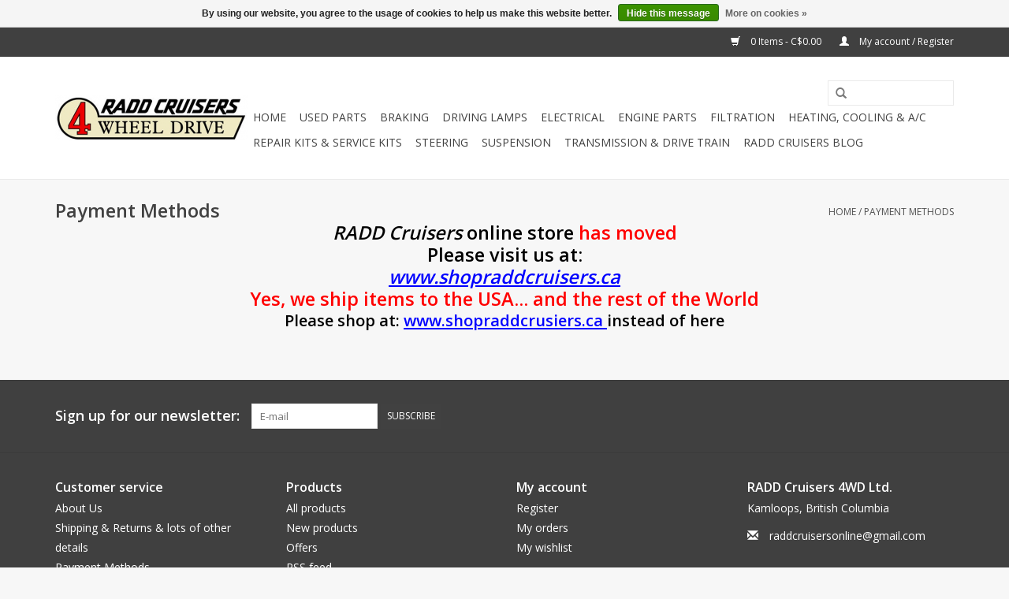

--- FILE ---
content_type: text/html;charset=utf-8
request_url: https://radd-cruisers.shoplightspeed.com/service/payment-methods/
body_size: 5881
content:
<!DOCTYPE html>
<html lang="en">
  <head>
    <meta charset="utf-8"/>
<!-- [START] 'blocks/head.rain' -->
<!--

  (c) 2008-2026 Lightspeed Netherlands B.V.
  http://www.lightspeedhq.com
  Generated: 29-01-2026 @ 08:23:23

-->
<link rel="canonical" href="https://radd-cruisers.shoplightspeed.com/service/payment-methods/"/>
<link rel="alternate" href="https://radd-cruisers.shoplightspeed.com/index.rss" type="application/rss+xml" title="New products"/>
<link href="https://cdn.shoplightspeed.com/assets/cookielaw.css?2025-02-20" rel="stylesheet" type="text/css"/>
<meta name="robots" content="noodp,noydir"/>
<link href="https://plus.google.com/+RaddCruisers" rel="publisher"/>
<meta name="google-site-verification" content="NIcHzECm890VUQjbEkAkBwwC6q56jRQn29Hr7PkBaTc"/>
<meta property="og:url" content="https://radd-cruisers.shoplightspeed.com/service/payment-methods/?source=facebook"/>
<meta property="og:site_name" content="RADD Cruisers 4WD Ltd. "/>
<meta property="og:title" content="Payment Methods"/>
<meta property="og:description" content="RADD Cruisers 4WD Ltd. is a British Columbia-based automotive business offering a diverse range of service kits and repair parts for Toyota Land Cruisers as wel"/>
<!--[if lt IE 9]>
<script src="https://cdn.shoplightspeed.com/assets/html5shiv.js?2025-02-20"></script>
<![endif]-->
<!-- [END] 'blocks/head.rain' -->
    <title>Payment Methods - RADD Cruisers 4WD Ltd. </title>
    <meta name="description" content="RADD Cruisers 4WD Ltd. is a British Columbia-based automotive business offering a diverse range of service kits and repair parts for Toyota Land Cruisers as wel" />
    <meta name="keywords" content="Payment, Methods, RADD Cruisers, Toyota, Land Cruiser, 4 wheel drive, repair kit, service kit, repair part" />
    <meta http-equiv="X-UA-Compatible" content="IE=edge,chrome=1">
    <meta name="viewport" content="width=device-width, initial-scale=1.0">
    <meta name="apple-mobile-web-app-capable" content="yes">
    <meta name="apple-mobile-web-app-status-bar-style" content="black">
    <meta property="fb:app_id" content="966242223397117"/>
  

    <link rel="shortcut icon" href="https://cdn.shoplightspeed.com/shops/611879/themes/7054/assets/favicon.ico?20211221004246" type="image/x-icon" />
    <link href='//fonts.googleapis.com/css?family=Open%20Sans:400,300,600' rel='stylesheet' type='text/css'>
    <link href='//fonts.googleapis.com/css?family=Open%20Sans:400,300,600' rel='stylesheet' type='text/css'>
    <link rel="shortcut icon" href="https://cdn.shoplightspeed.com/shops/611879/themes/7054/assets/favicon.ico?20211221004246" type="image/x-icon" /> 
    <link rel="stylesheet" href="https://cdn.shoplightspeed.com/shops/611879/themes/7054/assets/bootstrap.css?20230119064717" />
    <link rel="stylesheet" href="https://cdn.shoplightspeed.com/shops/611879/themes/7054/assets/style.css?20230119064717" />    
    <link rel="stylesheet" href="https://cdn.shoplightspeed.com/shops/611879/themes/7054/assets/settings.css?20230119064717" />  
    <link rel="stylesheet" href="https://cdn.shoplightspeed.com/assets/gui-2-0.css?2025-02-20" />
    <link rel="stylesheet" href="https://cdn.shoplightspeed.com/assets/gui-responsive-2-0.css?2025-02-20" />   
    <link rel="stylesheet" href="https://cdn.shoplightspeed.com/shops/611879/themes/7054/assets/custom.css?20230119064717" />
    <script src="https://cdn.shoplightspeed.com/assets/jquery-1-9-1.js?2025-02-20"></script>
    <script src="https://cdn.shoplightspeed.com/assets/jquery-ui-1-10-1.js?2025-02-20"></script>
   
    <script type="text/javascript" src="https://cdn.shoplightspeed.com/shops/611879/themes/7054/assets/global.js?20230119064717"></script>

    <script type="text/javascript" src="https://cdn.shoplightspeed.com/shops/611879/themes/7054/assets/jcarousel.js?20230119064717"></script>
    <script type="text/javascript" src="https://cdn.shoplightspeed.com/assets/gui.js?2025-02-20"></script>
    <script type="text/javascript" src="https://cdn.shoplightspeed.com/assets/gui-responsive-2-0.js?2025-02-20"></script>
    <script type='text/javascript' src='//platform-api.sharethis.com/js/sharethis.js#property=58ff075da9dabe0012b03331&product=inline-share-buttons' async='async'></script>  
        
    <!--[if lt IE 9]>
    <link rel="stylesheet" href="https://cdn.shoplightspeed.com/shops/611879/themes/7054/assets/style-ie.css?20230119064717" />
    <![endif]-->
  </head>
  <body>  
    <header>
      <div class="topnav">
        <div class="container">
                    <div class="right">
            <a href="https://radd-cruisers.shoplightspeed.com/cart/" title="Cart" class="cart"> 
              <span class="glyphicon glyphicon-shopping-cart"></span>
              0 Items - C$0.00
            </a>
            <a href="https://radd-cruisers.shoplightspeed.com/account/" title="My account" class="my-account">
              <span class="glyphicon glyphicon-user"></span>
                            My account / Register
                          </a>
          </div>
        </div>
      </div>
      <div class="navigation container">
        <div class="align">
          <ul class="burger">
            <img src="https://cdn.shoplightspeed.com/shops/611879/themes/7054/assets/hamburger.png?20230119064717" width="32" height="32" alt="Menu">
          </ul>
          <div class="vertical logo">
            <a href="https://radd-cruisers.shoplightspeed.com/" title="RADD Cruisers 4WD Ltd. ">
              <img src="https://cdn.shoplightspeed.com/shops/611879/themes/7054/assets/logo.png?20211221004246" alt="RADD Cruisers 4WD Ltd. " />
            </a>
          </div>
          <nav class="nonbounce desktop vertical">
            <form action="https://radd-cruisers.shoplightspeed.com/search/" method="get" id="formSearch">
              <input type="text" name="q" autocomplete="off"  value=""/>
              <span onclick="$('#formSearch').submit();" title="Search" class="glyphicon glyphicon-search"></span>
            </form>            
            <ul>
              <li class="item home ">
                <a class="itemLink" href="https://radd-cruisers.shoplightspeed.com/">Home</a>
              </li>
                            <li class="item">
                <a class="itemLink" href="https://radd-cruisers.shoplightspeed.com/used-parts/" title="Used Parts">Used Parts</a>
                              </li>
                            <li class="item sub">
                <a class="itemLink" href="https://radd-cruisers.shoplightspeed.com/braking/" title="Braking">Braking</a>
                                <span class="glyphicon glyphicon-play"></span>
                <ul class="subnav">
                                    <li class="subitem">
                    <a class="subitemLink" href="https://radd-cruisers.shoplightspeed.com/braking/brake-hoses/" title="Brake Hoses">Brake Hoses</a>
                                      </li>
                                    <li class="subitem">
                    <a class="subitemLink" href="https://radd-cruisers.shoplightspeed.com/braking/brake-tubes/" title="Brake Tubes">Brake Tubes</a>
                                      </li>
                                    <li class="subitem">
                    <a class="subitemLink" href="https://radd-cruisers.shoplightspeed.com/braking/cables-parking-brake-cables/" title="Cables / Parking Brake Cables">Cables / Parking Brake Cables</a>
                                      </li>
                                    <li class="subitem">
                    <a class="subitemLink" href="https://radd-cruisers.shoplightspeed.com/braking/calipers/" title="Calipers">Calipers</a>
                                      </li>
                                    <li class="subitem">
                    <a class="subitemLink" href="https://radd-cruisers.shoplightspeed.com/braking/friction-pads-shoes/" title="Friction - Pads &amp; Shoes">Friction - Pads &amp; Shoes</a>
                                      </li>
                                    <li class="subitem">
                    <a class="subitemLink" href="https://radd-cruisers.shoplightspeed.com/braking/master-cylinders/" title="Master Cylinders">Master Cylinders</a>
                                      </li>
                                    <li class="subitem">
                    <a class="subitemLink" href="https://radd-cruisers.shoplightspeed.com/braking/parts-kits-combi-kits/" title="Parts Kits / Combi Kits">Parts Kits / Combi Kits</a>
                                      </li>
                                    <li class="subitem">
                    <a class="subitemLink" href="https://radd-cruisers.shoplightspeed.com/braking/rotors-discs/" title="Rotors / Discs">Rotors / Discs</a>
                                      </li>
                                    <li class="subitem">
                    <a class="subitemLink" href="https://radd-cruisers.shoplightspeed.com/braking/wheel-cylinders/" title="Wheel Cylinders">Wheel Cylinders</a>
                                      </li>
                                  </ul>
                              </li>
                            <li class="item sub">
                <a class="itemLink" href="https://radd-cruisers.shoplightspeed.com/driving-lamps/" title="Driving Lamps">Driving Lamps</a>
                                <span class="glyphicon glyphicon-play"></span>
                <ul class="subnav">
                                    <li class="subitem">
                    <a class="subitemLink" href="https://radd-cruisers.shoplightspeed.com/driving-lamps/sae-compliant-lamps/" title="SAE Compliant Lamps">SAE Compliant Lamps</a>
                                        <ul class="subnav">
                                            <li class="subitem">
                        <a class="subitemLink" href="https://radd-cruisers.shoplightspeed.com/driving-lamps/sae-compliant-lamps/halogen/" title="Halogen">Halogen</a>
                      </li>
                                          </ul>
                                      </li>
                                    <li class="subitem">
                    <a class="subitemLink" href="https://radd-cruisers.shoplightspeed.com/driving-lamps/lens-covers-protective/" title="Lens Covers - protective">Lens Covers - protective</a>
                                        <ul class="subnav">
                                            <li class="subitem">
                        <a class="subitemLink" href="https://radd-cruisers.shoplightspeed.com/driving-lamps/lens-covers-protective/starr-lens-covers/" title="STARR Lens Covers">STARR Lens Covers</a>
                      </li>
                                          </ul>
                                      </li>
                                    <li class="subitem">
                    <a class="subitemLink" href="https://radd-cruisers.shoplightspeed.com/driving-lamps/lightforce/" title="LightFORCE">LightFORCE</a>
                                        <ul class="subnav">
                                            <li class="subitem">
                        <a class="subitemLink" href="https://radd-cruisers.shoplightspeed.com/driving-lamps/lightforce/halogen/" title="Halogen">Halogen</a>
                      </li>
                                            <li class="subitem">
                        <a class="subitemLink" href="https://radd-cruisers.shoplightspeed.com/driving-lamps/lightforce/wiring-harness/" title="Wiring Harness">Wiring Harness</a>
                      </li>
                                          </ul>
                                      </li>
                                  </ul>
                              </li>
                            <li class="item sub">
                <a class="itemLink" href="https://radd-cruisers.shoplightspeed.com/electrical/" title="Electrical">Electrical</a>
                                <span class="glyphicon glyphicon-play"></span>
                <ul class="subnav">
                                    <li class="subitem">
                    <a class="subitemLink" href="https://radd-cruisers.shoplightspeed.com/electrical/body-electrical/" title="Body Electrical">Body Electrical</a>
                                        <ul class="subnav">
                                            <li class="subitem">
                        <a class="subitemLink" href="https://radd-cruisers.shoplightspeed.com/electrical/body-electrical/blower-motor-resistor/" title="Blower Motor Resistor">Blower Motor Resistor</a>
                      </li>
                                          </ul>
                                      </li>
                                    <li class="subitem">
                    <a class="subitemLink" href="https://radd-cruisers.shoplightspeed.com/electrical/engine-electrical/" title="Engine Electrical">Engine Electrical</a>
                                        <ul class="subnav">
                                            <li class="subitem">
                        <a class="subitemLink" href="https://radd-cruisers.shoplightspeed.com/electrical/engine-electrical/alternators/" title="Alternators">Alternators</a>
                      </li>
                                            <li class="subitem">
                        <a class="subitemLink" href="https://radd-cruisers.shoplightspeed.com/electrical/engine-electrical/glow-plugs/" title="Glow Plugs">Glow Plugs</a>
                      </li>
                                            <li class="subitem">
                        <a class="subitemLink" href="https://radd-cruisers.shoplightspeed.com/electrical/engine-electrical/starter-motors/" title="Starter Motors">Starter Motors</a>
                      </li>
                                          </ul>
                                      </li>
                                  </ul>
                              </li>
                            <li class="item sub">
                <a class="itemLink" href="https://radd-cruisers.shoplightspeed.com/engine-parts/" title="Engine Parts">Engine Parts</a>
                                <span class="glyphicon glyphicon-play"></span>
                <ul class="subnav">
                                    <li class="subitem">
                    <a class="subitemLink" href="https://radd-cruisers.shoplightspeed.com/engine-parts/bearings-connecting-rod-main-bearings-camshaft-bea/" title="Bearings - Connecting Rod, Main bearings, Camshaft bearings">Bearings - Connecting Rod, Main bearings, Camshaft bearings</a>
                                      </li>
                                    <li class="subitem">
                    <a class="subitemLink" href="https://radd-cruisers.shoplightspeed.com/engine-parts/belts-hoses/" title="Belts &amp; Hoses">Belts &amp; Hoses</a>
                                      </li>
                                    <li class="subitem">
                    <a class="subitemLink" href="https://radd-cruisers.shoplightspeed.com/engine-parts/cooling-system/" title="Cooling System ">Cooling System </a>
                                      </li>
                                    <li class="subitem">
                    <a class="subitemLink" href="https://radd-cruisers.shoplightspeed.com/engine-parts/diesel-injection/" title="Diesel Injection">Diesel Injection</a>
                                      </li>
                                    <li class="subitem">
                    <a class="subitemLink" href="https://radd-cruisers.shoplightspeed.com/engine-parts/engine-maintenance-service-kits/" title="Engine Maintenance &amp; Service Kits">Engine Maintenance &amp; Service Kits</a>
                                      </li>
                                    <li class="subitem">
                    <a class="subitemLink" href="https://radd-cruisers.shoplightspeed.com/engine-parts/gaskets-gasket-kits/" title="Gaskets &amp; Gasket Kits">Gaskets &amp; Gasket Kits</a>
                                      </li>
                                    <li class="subitem">
                    <a class="subitemLink" href="https://radd-cruisers.shoplightspeed.com/engine-parts/intake/" title="Intake">Intake</a>
                                      </li>
                                    <li class="subitem">
                    <a class="subitemLink" href="https://radd-cruisers.shoplightspeed.com/engine-parts/engine-mounts/" title="Engine Mounts">Engine Mounts</a>
                                      </li>
                                    <li class="subitem">
                    <a class="subitemLink" href="https://radd-cruisers.shoplightspeed.com/engine-parts/oil-pumps/" title="Oil Pumps">Oil Pumps</a>
                                        <ul class="subnav">
                                            <li class="subitem">
                        <a class="subitemLink" href="https://radd-cruisers.shoplightspeed.com/engine-parts/oil-pumps/oil-pump-repair-kits/" title="Oil Pump Repair Kits">Oil Pump Repair Kits</a>
                      </li>
                                          </ul>
                                      </li>
                                    <li class="subitem">
                    <a class="subitemLink" href="https://radd-cruisers.shoplightspeed.com/engine-parts/engine-oil-seals/" title="Engine Oil  Seals">Engine Oil  Seals</a>
                                      </li>
                                    <li class="subitem">
                    <a class="subitemLink" href="https://radd-cruisers.shoplightspeed.com/engine-parts/engine-rebuild-kits/" title="Engine Rebuild Kits">Engine Rebuild Kits</a>
                                      </li>
                                    <li class="subitem">
                    <a class="subitemLink" href="https://radd-cruisers.shoplightspeed.com/engine-parts/timing-belts-parts/" title="Timing Belts &amp; Parts">Timing Belts &amp; Parts</a>
                                      </li>
                                    <li class="subitem">
                    <a class="subitemLink" href="https://radd-cruisers.shoplightspeed.com/engine-parts/exhaust-turbo-system-gaskets/" title="Exhaust &amp; Turbo System Gaskets">Exhaust &amp; Turbo System Gaskets</a>
                                      </li>
                                  </ul>
                              </li>
                            <li class="item sub">
                <a class="itemLink" href="https://radd-cruisers.shoplightspeed.com/filtration/" title="Filtration">Filtration</a>
                                <span class="glyphicon glyphicon-play"></span>
                <ul class="subnav">
                                    <li class="subitem">
                    <a class="subitemLink" href="https://radd-cruisers.shoplightspeed.com/filtration/air-filters-parts/" title="Air Filters &amp; Parts">Air Filters &amp; Parts</a>
                                      </li>
                                    <li class="subitem">
                    <a class="subitemLink" href="https://radd-cruisers.shoplightspeed.com/filtration/oil-filters-parts/" title="Oil Filters &amp; Parts">Oil Filters &amp; Parts</a>
                                      </li>
                                    <li class="subitem">
                    <a class="subitemLink" href="https://radd-cruisers.shoplightspeed.com/filtration/fuel-filters/" title="Fuel Filters">Fuel Filters</a>
                                      </li>
                                  </ul>
                              </li>
                            <li class="item">
                <a class="itemLink" href="https://radd-cruisers.shoplightspeed.com/heating-cooling-a-c/" title="Heating, Cooling &amp; A/C">Heating, Cooling &amp; A/C</a>
                              </li>
                            <li class="item">
                <a class="itemLink" href="https://radd-cruisers.shoplightspeed.com/repair-kits-service-kits/" title="Repair Kits &amp; Service Kits">Repair Kits &amp; Service Kits</a>
                              </li>
                            <li class="item sub">
                <a class="itemLink" href="https://radd-cruisers.shoplightspeed.com/steering/" title="Steering">Steering</a>
                                <span class="glyphicon glyphicon-play"></span>
                <ul class="subnav">
                                    <li class="subitem">
                    <a class="subitemLink" href="https://radd-cruisers.shoplightspeed.com/steering/steering-parts/" title="Steering Parts">Steering Parts</a>
                                      </li>
                                    <li class="subitem">
                    <a class="subitemLink" href="https://radd-cruisers.shoplightspeed.com/steering/steering-boxes-steering-gear/" title="Steering Boxes / Steering Gear">Steering Boxes / Steering Gear</a>
                                      </li>
                                    <li class="subitem">
                    <a class="subitemLink" href="https://radd-cruisers.shoplightspeed.com/steering/tie-rods-tie-rod-ends/" title="Tie Rods / Tie Rod Ends">Tie Rods / Tie Rod Ends</a>
                                      </li>
                                    <li class="subitem">
                    <a class="subitemLink" href="https://radd-cruisers.shoplightspeed.com/steering/power-steering/" title="Power Steering">Power Steering</a>
                                        <ul class="subnav">
                                            <li class="subitem">
                        <a class="subitemLink" href="https://radd-cruisers.shoplightspeed.com/steering/power-steering/pumps/" title="Pumps">Pumps</a>
                      </li>
                                            <li class="subitem">
                        <a class="subitemLink" href="https://radd-cruisers.shoplightspeed.com/steering/power-steering/reservoirs/" title="Reservoirs">Reservoirs</a>
                      </li>
                                            <li class="subitem">
                        <a class="subitemLink" href="https://radd-cruisers.shoplightspeed.com/steering/power-steering/repair-kits-parts/" title="Repair Kits &amp; Parts">Repair Kits &amp; Parts</a>
                      </li>
                                          </ul>
                                      </li>
                                  </ul>
                              </li>
                            <li class="item">
                <a class="itemLink" href="https://radd-cruisers.shoplightspeed.com/suspension/" title="Suspension">Suspension</a>
                              </li>
                            <li class="item sub">
                <a class="itemLink" href="https://radd-cruisers.shoplightspeed.com/transmission-drive-train/" title="Transmission &amp; Drive Train">Transmission &amp; Drive Train</a>
                                <span class="glyphicon glyphicon-play"></span>
                <ul class="subnav">
                                    <li class="subitem">
                    <a class="subitemLink" href="https://radd-cruisers.shoplightspeed.com/transmission-drive-train/axle/" title="Axle">Axle</a>
                                        <ul class="subnav">
                                            <li class="subitem">
                        <a class="subitemLink" href="https://radd-cruisers.shoplightspeed.com/transmission-drive-train/axle/axle-parts/" title="Axle Parts">Axle Parts</a>
                      </li>
                                            <li class="subitem">
                        <a class="subitemLink" href="https://radd-cruisers.shoplightspeed.com/transmission-drive-train/axle/front-axle-repair-kits/" title="Front Axle Repair Kits">Front Axle Repair Kits</a>
                      </li>
                                            <li class="subitem">
                        <a class="subitemLink" href="https://radd-cruisers.shoplightspeed.com/transmission-drive-train/axle/differential/" title="Differential">Differential</a>
                      </li>
                                            <li class="subitem">
                        <a class="subitemLink" href="https://radd-cruisers.shoplightspeed.com/transmission-drive-train/axle/rear-axle-repair-kits/" title="Rear Axle Repair Kits">Rear Axle Repair Kits</a>
                      </li>
                                          </ul>
                                      </li>
                                    <li class="subitem">
                    <a class="subitemLink" href="https://radd-cruisers.shoplightspeed.com/transmission-drive-train/clutch/" title="Clutch">Clutch</a>
                                        <ul class="subnav">
                                            <li class="subitem">
                        <a class="subitemLink" href="https://radd-cruisers.shoplightspeed.com/transmission-drive-train/clutch/clutch-kits/" title="Clutch Kits">Clutch Kits</a>
                      </li>
                                            <li class="subitem">
                        <a class="subitemLink" href="https://radd-cruisers.shoplightspeed.com/transmission-drive-train/clutch/clutch-hydraulics-actuation/" title="Clutch Hydraulics / Actuation">Clutch Hydraulics / Actuation</a>
                      </li>
                                          </ul>
                                      </li>
                                    <li class="subitem">
                    <a class="subitemLink" href="https://radd-cruisers.shoplightspeed.com/transmission-drive-train/transfer-case/" title="Transfer Case">Transfer Case</a>
                                        <ul class="subnav">
                                            <li class="subitem">
                        <a class="subitemLink" href="https://radd-cruisers.shoplightspeed.com/transmission-drive-train/transfer-case/transfer-case-bearings-seals/" title="Transfer Case Bearings &amp; Seals">Transfer Case Bearings &amp; Seals</a>
                      </li>
                                            <li class="subitem">
                        <a class="subitemLink" href="https://radd-cruisers.shoplightspeed.com/transmission-drive-train/transfer-case/transfer-case-parts/" title="Transfer Case Parts">Transfer Case Parts</a>
                      </li>
                                            <li class="subitem">
                        <a class="subitemLink" href="https://radd-cruisers.shoplightspeed.com/transmission-drive-train/transfer-case/transfer-case-repair-kits/" title="Transfer Case Repair Kits">Transfer Case Repair Kits</a>
                      </li>
                                          </ul>
                                      </li>
                                    <li class="subitem">
                    <a class="subitemLink" href="https://radd-cruisers.shoplightspeed.com/transmission-drive-train/transmission/" title="Transmission">Transmission</a>
                                        <ul class="subnav">
                                            <li class="subitem">
                        <a class="subitemLink" href="https://radd-cruisers.shoplightspeed.com/transmission-drive-train/transmission/transmission-repair-kits/" title="Transmission Repair Kits">Transmission Repair Kits</a>
                      </li>
                                            <li class="subitem">
                        <a class="subitemLink" href="https://radd-cruisers.shoplightspeed.com/transmission-drive-train/transmission/transmission-parts/" title="Transmission Parts">Transmission Parts</a>
                      </li>
                                          </ul>
                                      </li>
                                    <li class="subitem">
                    <a class="subitemLink" href="https://radd-cruisers.shoplightspeed.com/transmission-drive-train/universal-joints/" title="Universal Joints">Universal Joints</a>
                                      </li>
                                  </ul>
                              </li>
                                                        <li class="item sub"><a class="itemLink" href="https://radd-cruisers.shoplightspeed.com/blogs/radd-cruisers-blog/" title="RADD Cruisers Blog">RADD Cruisers Blog</a>
                <ul class="subnav">
                                    <li class="subitem"><a class="subitemLink" href="https://radd-cruisers.shoplightspeed.com/blogs/radd-cruisers-blog/radd-cruisers-online-store-has-moved-to-wwwshoprad/" title="RADD Cruisers online store has moved to: www.shopraddcruisers.ca">RADD Cruisers online store has moved to: www.shopraddcruisers.ca</a></li>
                                  </ul>
              </li>
                                                      </ul>
            <span class="glyphicon glyphicon-remove"></span>  
          </nav>
        </div>
      </div>
    </header>
    
    <div class="wrapper">
      <div class="container content">
                <div class="page-title row textpage">
  <div class="col-sm-6 col-md-6">
    <h1>Payment Methods</h1>
  </div>
  <div class="col-sm-6 col-md-6 breadcrumbs text-right">
    <a href="https://radd-cruisers.shoplightspeed.com/" title="Home">Home</a>
    
        / <a href="https://radd-cruisers.shoplightspeed.com/service/payment-methods/">Payment Methods</a>
      </div>  
    <div class="clearfix"></div>
  <div class="col-md-12">
    <h1 style="text-align: center;"><strong><span style="color: #000000;"><em>RADD</em> <em>Cruisers</em> online store <span style="color: #ff0000;">has moved </span></span></strong><br /><strong><span style="color: #000000;">Please visit us at:</span></strong><br /><span style="text-decoration: underline;"><a href="https://www.shopraddcruisers.ca/"><span style="color: #0000ff;"><em><span style="color: #0000ff; text-decoration: underline;">www.shopraddcru</span><strong><span style="color: #0000ff; text-decoration: underline;">isers.ca</span></strong></em></span></a></span></h1>
<h2 style="text-align: center;"><span style="color: #ff0000;">Yes, we ship items to the USA... and the rest of the World</span></h2>
<h3 style="text-align: center;"><span style="color: #ff0000;"><span style="color: #000000;">Please shop at:</span> <span style="text-decoration: underline; color: #0000ff;"><a style="color: #0000ff; text-decoration: underline;" href="https://www.shopraddcruisers.ca/">www.shopraddcrusiers.ca</a> </span><span style="color: #000000;">instead of here</span></span></h3> 
  </div>
  </div>      </div>
      
      <footer>
        <hr class="full-width" />
        <div class="container">
          <div class="social row">
                        <div class="newsletter col-xs-12 col-sm-7 col-md-7">
              <span class="title">Sign up for our newsletter:</span>
              <form id="formNewsletter" action="https://radd-cruisers.shoplightspeed.com/account/newsletter/" method="post">
                <input type="hidden" name="key" value="ae1cd9af3b1663efc6f56d98093c29b6" />
                <input type="text" name="email" id="formNewsletterEmail" value="" placeholder="E-mail"/>
                <a class="btn glyphicon glyphicon-send" href="#" onclick="$('#formNewsletter').submit(); return false;" title="Subscribe" ><span>Subscribe</span></a>
              </form>
            </div>
                          </div>
          <hr class="full-width" />
          <div class="links row">
            <div class="col-xs-12 col-sm-3 col-md-3">
                <label class="collapse" for="_1">
                  <strong>Customer service</strong>
                  <span class="glyphicon glyphicon-chevron-down hidden-sm hidden-md hidden-lg"></span></label>
                    <input class="collapse_input hidden-md hidden-lg hidden-sm" id="_1" type="checkbox">
                    <div class="list">
  
                  <ul class="no-underline no-list-style">
                                                <li><a href="https://radd-cruisers.shoplightspeed.com/service/about/" title="About Us" >About Us</a>
                        </li>
                                                <li><a href="https://radd-cruisers.shoplightspeed.com/service/shipping-returns/" title="Shipping &amp; Returns &amp; lots of other details" >Shipping &amp; Returns &amp; lots of other details</a>
                        </li>
                                                <li><a href="https://radd-cruisers.shoplightspeed.com/service/payment-methods/" title="Payment Methods" >Payment Methods</a>
                        </li>
                                                <li><a href="https://radd-cruisers.shoplightspeed.com/service/" title="Customer support" >Customer support</a>
                        </li>
                                            </ul>
                  </div> 
             
            </div>     
       
            
            <div class="col-xs-12 col-sm-3 col-md-3">
          <label class="collapse" for="_2">
                  <strong>Products</strong>
                  <span class="glyphicon glyphicon-chevron-down hidden-sm hidden-md hidden-lg"></span></label>
                    <input class="collapse_input hidden-md hidden-lg hidden-sm" id="_2" type="checkbox">
                    <div class="list">
              <ul>
                <li><a href="https://radd-cruisers.shoplightspeed.com/collection/" title="All products">All products</a></li>
                <li><a href="https://radd-cruisers.shoplightspeed.com/collection/?sort=newest" title="New products">New products</a></li>
                <li><a href="https://radd-cruisers.shoplightspeed.com/collection/offers/" title="Offers">Offers</a></li>
                                                <li><a href="https://radd-cruisers.shoplightspeed.com/index.rss" title="RSS feed">RSS feed</a></li>
              </ul>
            </div>
            </div>
            
            <div class="col-xs-12 col-sm-3 col-md-3">
              <label class="collapse" for="_3">
                  <strong>
                                My account
                              </strong>
                  <span class="glyphicon glyphicon-chevron-down hidden-sm hidden-md hidden-lg"></span></label>
                    <input class="collapse_input hidden-md hidden-lg hidden-sm" id="_3" type="checkbox">
                    <div class="list">
            
           
              <ul>
                                <li><a href="https://radd-cruisers.shoplightspeed.com/account/" title="Register">Register</a></li>
                                <li><a href="https://radd-cruisers.shoplightspeed.com/account/orders/" title="My orders">My orders</a></li>
                                <li><a href="https://radd-cruisers.shoplightspeed.com/account/wishlist/" title="My wishlist">My wishlist</a></li>
                              </ul>
            </div>
            </div>
            <div class="col-xs-12 col-sm-3 col-md-3">
                 <label class="collapse" for="_4">
                  <strong>RADD Cruisers 4WD Ltd. </strong>
                  <span class="glyphicon glyphicon-chevron-down hidden-sm hidden-md hidden-lg"></span></label>
                    <input class="collapse_input hidden-md hidden-lg hidden-sm" id="_4" type="checkbox">
                    <div class="list">
              
              
              
              <span class="contact-description">Kamloops, British Columbia</span>                                          <div class="contact">
                <span class="glyphicon glyphicon-envelope"></span>
                <a href="/cdn-cgi/l/email-protection#d7a5b6b3b3b4a5a2bea4b2a5a4b8b9bbbeb9b297b0bab6bebbf9b4b8ba" title="Email"><span class="__cf_email__" data-cfemail="b0c2d1d4d4d3c2c5d9c3d5c2c3dfdedcd9ded5f0d7ddd1d9dc9ed3dfdd">[email&#160;protected]</span></a>
              </div>
                            </div>
              
                                                      </div>
          </div>
          <hr class="full-width" />
        </div>
        <div class="copyright-payment">
          <div class="container">
            <div class="row">
              <div class="copyright col-md-6">
                © Copyright 2026 RADD Cruisers 4WD Ltd.  
                                - Powered by
                                <a href="http://www.lightspeedhq.com" title="Lightspeed" target="_blank">Lightspeed</a>
                                                              </div>
              <div class="payments col-md-6 text-right">
                                <a href="https://radd-cruisers.shoplightspeed.com/service/payment-methods/" title="Payment methods">
                  <img src="https://cdn.shoplightspeed.com/assets/icon-payment-paypal.png?2025-02-20" alt="PayPal" />
                </a>
                                <a href="https://radd-cruisers.shoplightspeed.com/service/payment-methods/" title="Payment methods">
                  <img src="https://cdn.shoplightspeed.com/assets/icon-payment-banktransfer.png?2025-02-20" alt="Bank transfer" />
                </a>
                                <a href="https://radd-cruisers.shoplightspeed.com/service/payment-methods/" title="Payment methods">
                  <img src="https://cdn.shoplightspeed.com/assets/icon-payment-mastercard.png?2025-02-20" alt="MasterCard" />
                </a>
                                <a href="https://radd-cruisers.shoplightspeed.com/service/payment-methods/" title="Payment methods">
                  <img src="https://cdn.shoplightspeed.com/assets/icon-payment-visa.png?2025-02-20" alt="Visa" />
                </a>
                                <a href="https://radd-cruisers.shoplightspeed.com/service/payment-methods/" title="Payment methods">
                  <img src="https://cdn.shoplightspeed.com/assets/icon-payment-americanexpress.png?2025-02-20" alt="American Express" />
                </a>
                                <a href="https://radd-cruisers.shoplightspeed.com/service/payment-methods/" title="Payment methods">
                  <img src="https://cdn.shoplightspeed.com/assets/icon-payment-invoice.png?2025-02-20" alt="Invoice" />
                </a>
                                <a href="https://radd-cruisers.shoplightspeed.com/service/payment-methods/" title="Payment methods">
                  <img src="https://cdn.shoplightspeed.com/assets/icon-payment-cash.png?2025-02-20" alt="Cash" />
                </a>
                              </div>
            </div>
          </div>
        </div>
      </footer>
    </div>
    <!-- [START] 'blocks/body.rain' -->
<script data-cfasync="false" src="/cdn-cgi/scripts/5c5dd728/cloudflare-static/email-decode.min.js"></script><script>
(function () {
  var s = document.createElement('script');
  s.type = 'text/javascript';
  s.async = true;
  s.src = 'https://radd-cruisers.shoplightspeed.com/services/stats/pageview.js';
  ( document.getElementsByTagName('head')[0] || document.getElementsByTagName('body')[0] ).appendChild(s);
})();
</script>
  <div class="wsa-cookielaw">
      By using our website, you agree to the usage of cookies to help us make this website better.
    <a href="https://radd-cruisers.shoplightspeed.com/cookielaw/optIn/" class="wsa-cookielaw-button wsa-cookielaw-button-green" rel="nofollow" title="Hide this message">Hide this message</a>
    <a href="https://radd-cruisers.shoplightspeed.com/service/privacy-policy/" class="wsa-cookielaw-link" rel="nofollow" title="More on cookies">More on cookies &raquo;</a>
  </div>
<!-- [END] 'blocks/body.rain' -->
  <script>(function(){function c(){var b=a.contentDocument||a.contentWindow.document;if(b){var d=b.createElement('script');d.innerHTML="window.__CF$cv$params={r:'9c5753c13e07d858',t:'MTc2OTY3NTAwMy4wMDAwMDA='};var a=document.createElement('script');a.nonce='';a.src='/cdn-cgi/challenge-platform/scripts/jsd/main.js';document.getElementsByTagName('head')[0].appendChild(a);";b.getElementsByTagName('head')[0].appendChild(d)}}if(document.body){var a=document.createElement('iframe');a.height=1;a.width=1;a.style.position='absolute';a.style.top=0;a.style.left=0;a.style.border='none';a.style.visibility='hidden';document.body.appendChild(a);if('loading'!==document.readyState)c();else if(window.addEventListener)document.addEventListener('DOMContentLoaded',c);else{var e=document.onreadystatechange||function(){};document.onreadystatechange=function(b){e(b);'loading'!==document.readyState&&(document.onreadystatechange=e,c())}}}})();</script><script defer src="https://static.cloudflareinsights.com/beacon.min.js/vcd15cbe7772f49c399c6a5babf22c1241717689176015" integrity="sha512-ZpsOmlRQV6y907TI0dKBHq9Md29nnaEIPlkf84rnaERnq6zvWvPUqr2ft8M1aS28oN72PdrCzSjY4U6VaAw1EQ==" data-cf-beacon='{"rayId":"9c5753c13e07d858","version":"2025.9.1","serverTiming":{"name":{"cfExtPri":true,"cfEdge":true,"cfOrigin":true,"cfL4":true,"cfSpeedBrain":true,"cfCacheStatus":true}},"token":"8247b6569c994ee1a1084456a4403cc9","b":1}' crossorigin="anonymous"></script>
</body>

</html>

--- FILE ---
content_type: text/javascript;charset=utf-8
request_url: https://radd-cruisers.shoplightspeed.com/services/stats/pageview.js
body_size: -299
content:
// SEOshop 29-01-2026 08:23:24